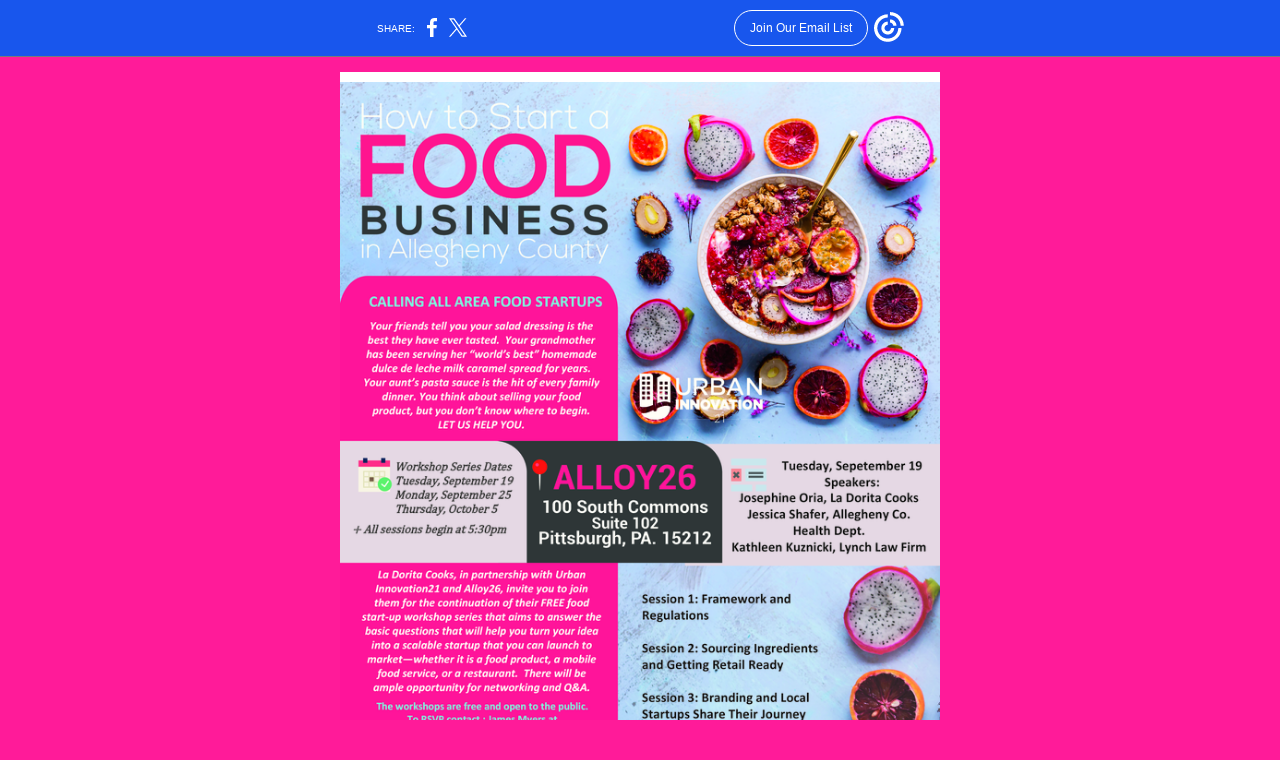

--- FILE ---
content_type: text/html; charset=utf-8
request_url: https://myemail.constantcontact.com/FREE-FOOD-STARTUP-WORKSHOP-THIS-SEPTEMBER-19---REGISTER-TODAY-.html?soid=1110990538277&aid=PGvLVS3xtHU
body_size: 3501
content:
<!DOCTYPE html>
<html xmlns:fb="http://www.facebook.com/2008/fbml">
 <head> 
  <meta content="text/html; charset=UTF-8" http-equiv="Content-Type"> 
  <meta content="width=device-width, initial-scale=1.0" name="viewport">
  <meta content="text/html; charset=UTF-8" http-equiv="Content-Type"> 
  <meta content="width=device-width, initial-scale=1, maximum-scale=1" name="viewport"> 
  <!--[if gte mso 9]>
<style id="ol-styles">
/* OUTLOOK-SPECIFIC STYLES */
li {
text-indent: -1em;
padding: 0;
margin: 0;
line-height: 1.2;
}
ul, ol {
padding: 0;
margin: 0 0 0 40px;
}
p {
margin: 0;
padding: 0;
margin-bottom: 0;
}
</style>
<![endif]--> 
  <style data-premailer="ignore" id="template-styles-head">
table {
border-collapse: collapse;
table-layout: fixed;
}
.bgimage {
table-layout: auto;
}
.preheader-container {
color: transparent;
display: none;
font-size: 1px;
line-height: 1px;
max-height: 0px;
max-width: 0px;
opacity: 0;
overflow: hidden;
}
/* LIST AND p STYLE OVERRIDES */
.editor-text p {
margin: 0;
padding: 0;
margin-bottom: 0;
}
.editor-text ul,
.editor-text ol {
padding: 0;
margin: 0 0 0 40px;
}
.editor-text li {
padding: 0;
margin: 0;
line-height: 1.2;
}
/* ==================================================
CLIENT/BROWSER SPECIFIC OVERRIDES
================================================== */
/* IE: correctly scale images with w/h attbs */
img {
-ms-interpolation-mode: bicubic;
}
/* Text Link Style Reset */
a {
text-decoration: underline;
}
/* iOS: Autolink styles inherited */
a[x-apple-data-detectors] {
text-decoration: underline !important;
font-size: inherit !important;
font-family: inherit !important;
font-weight: inherit !important;
line-height: inherit !important;
color: inherit !important;
}
/* FF/Chrome: Smooth font rendering */
.editor-text, .MainTextFullWidth {
-webkit-font-smoothing: antialiased;
-moz-osx-font-smoothing: grayscale;
}
/* Gmail/Web viewport fix */
u + .body .template-body {
width: 610px;
}
@media only screen and (max-width:480px) {
u + .body .template-body {
width: 100% !important;
}
}
/* Office365/Outlook.com image reset */
[office365] button, [office365] .divider-base div, [office365] .spacer-base div, [office365] .editor-image div { display: block !important; }
</style> 
  <style type="text/css">
@media only screen and (max-width:480px) {
table {
border-collapse: collapse;
}
.main-width {
width: 100% !important;
}
.mobile-hidden {
display: none !important;
}
td.OneColumnMobile {
display: block !important;
}
.OneColumnMobile {
width: 100% !important;
}
.column .editor-text {
padding-left: 20px !important; padding-right: 20px !important;
}
.column .editor-image.editor-image-hspace-on td {
padding-left: 20px !important; padding-right: 20px !important;
}
.column .editor-button-container {
padding-left: 20px !important; padding-right: 20px !important;
}
.column .editor-social td {
padding-left: 20px !important; padding-right: 20px !important;
}
.column .block-margin {
padding-left: 20px !important; padding-right: 20px !important;
}
.column-left .editor-text {
padding-left: 20px !important; padding-right: 20px !important;
}
.column-left .editor-image.editor-image-hspace-on td {
padding-left: 20px !important; padding-right: 20px !important;
}
.column-left .editor-button-container {
padding-left: 20px !important; padding-right: 20px !important;
}
.column-left .editor-social td {
padding-left: 20px !important; padding-right: 20px !important;
}
.column-left .block-margin {
padding-left: 20px !important; padding-right: 20px !important;
}
.column-right .editor-text {
padding-left: 20px !important; padding-right: 20px !important;
}
.column-right .editor-image.editor-image-hspace-on td {
padding-left: 20px !important; padding-right: 20px !important;
}
.column-right .editor-button-container {
padding-left: 20px !important; padding-right: 20px !important;
}
.column-right .editor-social td {
padding-left: 20px !important; padding-right: 20px !important;
}
.column-right .block-margin {
padding-left: 20px !important; padding-right: 20px !important;
}
.editor-button td > table tr > td {
padding: 0px 0px 0px 0px !important;
}
.editor-button td > table tr > td td {
padding: 9px 15px 10px 15px !important;
}
.layout {
padding: 15px 9px 15px 9px !important;
}
.layout-container-border {
padding: 0px 0px 0px 0px !important;
}
.layout-container {
padding: 0px 0px 0px 0px !important;
}
.editor-image img {
width: auto !important; margin-left: auto !important; margin-right: auto !important;
}
.editor-image .image-cell {
padding-bottom: 15px !important;
}
.editor-text {
font-size: 16px !important;
}
.section-headline-text {
font-size: 24px !important;
}
.headline-text {
font-size: 24px !important;
}
.subheadline-text {
font-size: 20px !important;
}
.feature {
padding-top: 0px !important; padding-bottom: 0px !important;
}
.layout-outer {
padding: 0px 20px !important;
}
.feature-heading-text {
font-size: 20px !important;
}
.feature-text {
font-size: 16px !important;
}
.split.column-right {
margin-top: 10px !important;
}
.split-layout-margin {
padding: 0px 20px !important;
}
.article {
padding-top: 0px !important; padding-bottom: 0px !important;
}
.article-heading-text {
font-size: 20px !important;
}
.article-text {
font-size: 16px !important;
}
.social-text {
font-size: 14px !important;
}
.cpn-heading-text {
font-size: 28px !important;
}
.action-block .editor-text {
padding-left: 0px !important; padding-right: 0px !important;
}
.action-block .poll-answer {
width: 100% !important; display: block !important;
}
.action-block .poll-button {
width: 100% !important;
}
.web-content .editor-text {
padding-left: 10px !important; padding-right: 10px !important;
}
.web-content .editor-text {
padding-left: 10px !important; padding-right: 10px !important;
}
div.MobileFooter {
font-size: 11px !important;
}
td.FooterMobile {
padding: 0px 10px 0px 10px !important;
}
td.MainCenter {
width: 100% !important;
}
table.MainSide {
display: none !important;
}
img.MainSide {
display: none !important;
}
td.MainSide {
display: none !important;
}
.rsvp .editor-text {
padding-left: 0px !important; padding-right: 0px !important;
}
.rsvp-button-container {
padding-left: 0px !important; padding-right: 0px !important;
}
.rsvp-button-inner {
padding-left: 0px !important; padding-right: 0px !important;
}
.rsvp-inner {
padding-left: 20px !important; padding-right: 20px !important;
}
td[class="footer-main-width"] {
width: 100% !important;
}
td[class="footer-mobile-hidden"] {
display: none !important;
}
span[class="footer-mobile-hidden"] {
display: none !important;
}
span[class~="footer-column"] {
display: block !important;
}
}
@media only screen and (max-width:320px) {
.layout {
padding: 0px 0px 0px 0px !important;
}
}
</style>
  <title>FREE FOOD STARTUP WORKSHOP THIS SEPTEMBER 19.  REGISTER TODAY!</title>
 <script type="text/javascript">
var __plink_targets = {
"linkedin.post": "https://s.rs6.net/t?sid=1110990538277&e=PGvLVS3xtHU&c=4&r=1",
"addthis.share": "https://s.rs6.net/t?sid=1110990538277&e=PGvLVS3xtHU&c=5&r=1",
"facebook.like": "https://s.rs6.net/t?sid=1110990538277&e=PGvLVS3xtHU&c=2&r=0",
"twitter.tweet": "https://s.rs6.net/t?sid=1110990538277&e=PGvLVS3xtHU&c=3&r=1",
"x.tweet": "https://s.rs6.net/t?sid=1110990538277&e=PGvLVS3xtHU&c=3&r=1",
"facebook.share": "https://s.rs6.net/t?sid=1110990538277&e=PGvLVS3xtHU&c=1&r=1",
"facebook.send": "https://s.rs6.net/t?sid=1110990538277&e=PGvLVS3xtHU&c=6&r=0",
"permalink.view": "https://s.rs6.net/t?sid=1110990538277&e=PGvLVS3xtHU&c=0&r=0"
};
</script>
<script type="text/javascript" src="https://myemail-op.constantcontact.com/page/js/campaignPage.js?soid=frredwkab&visitorHost=https%3A%2F%2Fvisitor.constantcontact.com&pageName=FREE%20FOOD%20STARTUP%20WORKSHOP%20THIS%20SEPTEMBER%2019.%20%20REGISTER%20TODAY!"></script>
</head>
 <body align="center" bgcolor="#FF1B99" class="body" style="-ms-text-size-adjust: 100%; -webkit-text-size-adjust: 100%; background: #FF1B99; margin: 0px; min-width: 100%; padding: 0px; width: 100%;"> 
  <table border="0" cellpadding="0" cellspacing="0" class="template-body" style="min-width: 100%; text-align: center;" width="100%"> 
   <tbody>
    <tr> 
     <td class="preheader-container">
      <div> 
       <div id="preheader" style="color: transparent; display: none; font-size: 1px; line-height: 1px; max-height: 0px; max-width: 0px; opacity: 0; overflow: hidden;"> 
        <span data-entity-ref="preheader">La Dorita Cooks, in partnership with Urban Innovation21 and Alloy26, invite you to join them for the continuation of their FREE food start-up workshop series that aims to answer the basic questions that will help you turn your idea into a scalable startup that you can launch to market—whether it is a food product, a mobile food service, or a restaurant. There will be ample opportunity for networking and Q&amp;A.</span> 
       </div> 
      </div> </td> 
    </tr> 
    <tr> 
     <td align="center" class="template-shell-container"> 
      <div class="bgcolor" style="background: #FF1B99;"> 
       <table bgcolor="#FF1B99" border="0" cellpadding="0" cellspacing="0" class="bgimage" style="background: #FF1B99;" width="100%"> 
        <tbody>
         <tr> 
          <td align="center"> 
           <table align="center" border="0" cellpadding="0" cellspacing="0" class="main-width" style="width: 610px;" width="610"> 
            <tbody>
             <tr> 
              <td align="center" class="layout" style="padding: 15px 5px;" valign="top"> 
               <table align="center" border="0" cellpadding="0" cellspacing="0" width="100%"> 
                <tbody>
                 <tr> 
                  <td align="center" bgcolor="#6EFFE5" class="layout-container-border" style="background: #6EFFE5; padding: 0px;" valign="top"> 
                   <table align="center" bgcolor="#6EFFE5" border="0" cellpadding="0" cellspacing="0" style="background: #6EFFE5;" width="100%"> 
                    <tbody>
                     <tr> 
                      <td align="center" bgcolor="#FFFFFF" class="layout-container" style="background: #FFFFFF; padding: 0;" valign="top"> 
                       <div class="">
                        <table border="0" cellpadding="0" cellspacing="0" class="galileo-ap-layout-editor" style="min-width: 100%;" width="100%"> 
                         <tbody>
                          <tr> 
                           <td align="left" class="content OneColumnMobile column" valign="top" width="100%"> 
                            <div class="gl-contains-image"> 
                             <table border="0" cellpadding="0" cellspacing="0" class="editor-image content-image editor-image-vspace-on" style="min-width: 100%;" width="100%"> 
                              <tbody>
                               <tr> 
                                <td align="center" style="padding-bottom: 10px; padding-top: 10px;" valign="top"> 
                                 <div class="publish-container">
                                  <a href="https://files.constantcontact.com/526423ca201/ef53c3c7-5319-465c-bf13-008a798fc7db.pdf"> <img alt="" border="0" class="" hspace="0" src="https://mlsvc01-prod.s3.amazonaws.com/526423ca201/566b5da5-d1d9-45b2-b34d-35d89cfe009d.png" style="display: block; height: auto; max-width: 100%;" vspace="0" width="600"> </a> 
                                 </div> </td> 
                               </tr> 
                              </tbody>
                             </table>
                            </div> </td> 
                          </tr> 
                         </tbody>
                        </table>
                        <table border="0" cellpadding="0" cellspacing="0" class="galileo-ap-layout-editor" style="min-width: 100%;" width="100%"> 
                         <tbody>
                          <tr> 
                           <td align="left" class="button OneColumnMobile column" valign="top" width="100%"> 
                            <div class="gl-contains-button"> 
                             <table border="0" cellpadding="0" cellspacing="0" class="editor-button" style="min-width: 100%; width: 100%;" width="100%"> 
                              <tbody>
                               <tr> 
                                <td class="editor-button-container " style="color: #000000; font-family: Arial, Verdana, Helvetica, sans-serif; font-size: 14px; font-weight: bold; padding: 10px 20px; text-decoration: none;"> 
                                 <table border="0" cellpadding="0" cellspacing="0" class="galileo-ap-content-editor" style="min-width: 100%; width: 100%;" width="100%"> 
                                  <tbody>
                                   <tr> 
                                    <td align="center" class="MainTextFullWidthTD" style="color: #000000; font-family: Arial, Verdana, Helvetica, sans-serif; font-size: 14px; font-weight: bold; padding: 0px; text-decoration: none;" valign="top"> 
                                     <table bgcolor="#6EFFE5" border="0" cellpadding="0" cellspacing="0" style="background: #6EFFE5; border-radius: 7px; border-spacing: 0; border: none; min-width: initial; moz-border-radius: 7px; padding: 0; width: initial;"> 
                                      <tbody>
                                       <tr> 
                                        <td align="center" class="MainTextFullWidthTD" style="color: #000000; font-family: Arial, Verdana, Helvetica, sans-serif; font-size: 14px; font-weight: bold; padding: 15px 25px; text-decoration: none;" valign="top"> 
                                         <div> 
                                          <div class="MainTextFullWidth">
                                           <a href="https://files.constantcontact.com/526423ca201/ef53c3c7-5319-465c-bf13-008a798fc7db.pdf" style="color: #000000; font-family: Arial, Verdana, Helvetica, sans-serif; font-size: 14px; font-weight: bold; text-decoration: none;">Download Document</a>
                                          </div> 
                                         </div> </td> 
                                       </tr> 
                                      </tbody>
                                     </table> </td> 
                                   </tr> 
                                  </tbody>
                                 </table> </td> 
                               </tr> 
                              </tbody>
                             </table>
                            </div> </td> 
                          </tr> 
                         </tbody>
                        </table>
                        <table border="0" cellpadding="0" cellspacing="0" class="galileo-ap-layout-editor" style="min-width: 100%;" width="100%"> 
                         <tbody>
                          <tr> 
                           <td align="left" class="spacer OneColumnMobile column" valign="top" width="100%"> 
                            <div class="gl-contains-spacer"> 
                             <table border="0" cellpadding="0" cellspacing="0" class="editor-spacer" style="min-width: 100%;" width="100%"> 
                              <tbody>
                               <tr> 
                                <td align="center" class="spacer-container" valign="top"> 
                                 <table border="0" cellpadding="0" cellspacing="0" width="100%"> 
                                  <tbody>
                                   <tr> 
                                    <td align="center" class="spacer-base" style="height: 1px; line-height: 1px; padding-bottom: 10px;" valign="top" width="100%"> 
                                     <div>
                                      <img alt="" border="0" height="1" hspace="0" src="https://imgssl.constantcontact.com/letters/images/sys/S.gif" style="display: block; height: 1px; width: 5px;" vspace="0" width="5">
                                     </div> </td> 
                                   </tr> 
                                  </tbody>
                                 </table> </td> 
                               </tr> 
                              </tbody>
                             </table>
                            </div> </td> 
                          </tr> 
                         </tbody>
                        </table>
                        <table border="0" cellpadding="0" cellspacing="0" class="galileo-ap-layout-editor" style="min-width: 100%;" width="100%"> 
                         <tbody>
                          <tr> 
                           <td align="left" bgcolor="#FF1B99" class="social OneColumnMobile column" style="background: #FF1B99;" valign="top" width="100%"> 
                            <div class="gl-contains-spacer"> 
                             <table border="0" cellpadding="0" cellspacing="0" class="editor-spacer" style="min-width: 100%;" width="100%"> 
                              <tbody>
                               <tr> 
                                <td align="center" class="spacer-container" valign="top"> 
                                 <table border="0" cellpadding="0" cellspacing="0" width="100%"> 
                                  <tbody>
                                   <tr> 
                                    <td align="center" class="spacer-base" style="height: 1px; line-height: 1px; padding-bottom: 10px;" valign="top" width="100%"> 
                                     <div>
                                      <img alt="" border="0" height="1" hspace="0" src="https://imgssl.constantcontact.com/letters/images/sys/S.gif" style="display: block; height: 1px; width: 5px;" vspace="0" width="5">
                                     </div> </td> 
                                   </tr> 
                                  </tbody>
                                 </table> </td> 
                               </tr> 
                              </tbody>
                             </table>
                            </div> 
                            <div class="gl-contains-social-button"> 
                             <table border="0" cellpadding="0" cellspacing="0" class="editor-social" style="min-width: 100%; width: 100%;" width="100%"> 
                              <tbody>
                               <tr> 
                                <td align="center" class="social-container" style="padding: 0px 20px 10px;"> 
                                 <div class="galileo-ap-content-editor" style=";">
                                  <a href="https://www.facebook.com/La-Dorita-Dulce-de-Leche-200447489997237/" style="display: inline-block; text-decoration: none;"> <img alt="Facebook" border="0" src="https://imgssl.constantcontact.com/galileo/images/templates/Galileo-SocialMedia/facebook-visit-default.png" style="display: inline-block; margin: 0; padding: 0;" width="32"> &nbsp; </a> 
                                  <a href="https://twitter.com/ddlladorita" style="display: inline-block; text-decoration: none;"> <img alt="Twitter" border="0" src="https://imgssl.constantcontact.com/galileo/images/templates/Galileo-SocialMedia/twitter-visit-default.png" style="display: inline-block; margin: 0; padding: 0;" width="32"> &nbsp; </a> 
                                  <a href="https://www.linkedin.com" style="display: inline-block; text-decoration: none;"> <img alt="LinkedIn" border="0" src="https://imgssl.constantcontact.com/galileo/images/templates/Galileo-SocialMedia/linkedin-visit-default.png" style="display: inline-block; margin: 0; padding: 0;" width="32"> </a> 
                                 </div> </td> 
                               </tr> 
                              </tbody>
                             </table>
                            </div> </td> 
                          </tr> 
                         </tbody>
                        </table>
                       </div> </td> 
                     </tr> 
                    </tbody>
                   </table> </td> 
                 </tr> 
                </tbody>
               </table> </td> 
             </tr> 
            </tbody>
           </table> </td> 
         </tr> 
        </tbody>
       </table> 
      </div> </td> 
    </tr> 
    <tr> 
     <td></td> 
    </tr> 
   </tbody>
  </table> 
 <script>(function(){function c(){var b=a.contentDocument||a.contentWindow.document;if(b){var d=b.createElement('script');d.innerHTML="window.__CF$cv$params={r:'9c1237671967a0ea',t:'MTc2ODk1MDMyNC4wMDAwMDA='};var a=document.createElement('script');a.nonce='';a.src='/cdn-cgi/challenge-platform/scripts/jsd/main.js';document.getElementsByTagName('head')[0].appendChild(a);";b.getElementsByTagName('head')[0].appendChild(d)}}if(document.body){var a=document.createElement('iframe');a.height=1;a.width=1;a.style.position='absolute';a.style.top=0;a.style.left=0;a.style.border='none';a.style.visibility='hidden';document.body.appendChild(a);if('loading'!==document.readyState)c();else if(window.addEventListener)document.addEventListener('DOMContentLoaded',c);else{var e=document.onreadystatechange||function(){};document.onreadystatechange=function(b){e(b);'loading'!==document.readyState&&(document.onreadystatechange=e,c())}}}})();</script></body>
</html>